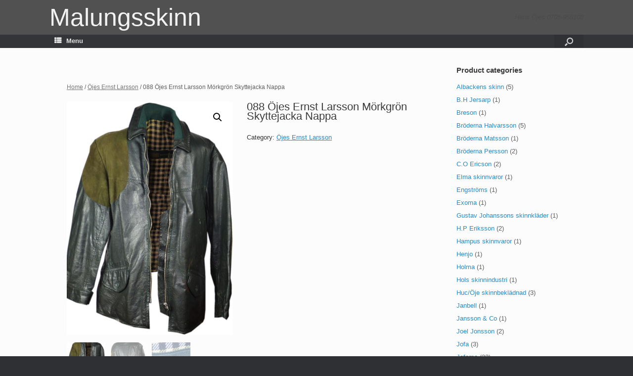

--- FILE ---
content_type: text/html; charset=UTF-8
request_url: http://www.malungsskinn.se/product/088-ojes-ernst-larsson-morkgron-skyttejacka-nappa/
body_size: 14554
content:
<!DOCTYPE html>
<html lang="en-US">
<head>
	<meta charset="UTF-8" />
	<meta http-equiv="X-UA-Compatible" content="IE=10" />
	<link rel="profile" href="http://gmpg.org/xfn/11" />
	<link rel="pingback" href="http://www.malungsskinn.se/xmlrpc.php" />
	<title>088 Öjes Ernst Larsson Mörkgrön Skyttejacka Nappa &#8211; Malungsskinn</title>
<meta name='robots' content='max-image-preview:large' />
<link rel='dns-prefetch' href='//maps.googleapis.com' />
<link rel='dns-prefetch' href='//cdn.jsdelivr.net' />
<link rel='dns-prefetch' href='//s.w.org' />
<link rel="alternate" type="application/rss+xml" title="Malungsskinn &raquo; Feed" href="http://www.malungsskinn.se/feed/" />
<link rel="alternate" type="application/rss+xml" title="Malungsskinn &raquo; Comments Feed" href="http://www.malungsskinn.se/comments/feed/" />
<script type="text/javascript">
window._wpemojiSettings = {"baseUrl":"https:\/\/s.w.org\/images\/core\/emoji\/14.0.0\/72x72\/","ext":".png","svgUrl":"https:\/\/s.w.org\/images\/core\/emoji\/14.0.0\/svg\/","svgExt":".svg","source":{"concatemoji":"http:\/\/www.malungsskinn.se\/wp-includes\/js\/wp-emoji-release.min.js?ver=6.0.11"}};
/*! This file is auto-generated */
!function(e,a,t){var n,r,o,i=a.createElement("canvas"),p=i.getContext&&i.getContext("2d");function s(e,t){var a=String.fromCharCode,e=(p.clearRect(0,0,i.width,i.height),p.fillText(a.apply(this,e),0,0),i.toDataURL());return p.clearRect(0,0,i.width,i.height),p.fillText(a.apply(this,t),0,0),e===i.toDataURL()}function c(e){var t=a.createElement("script");t.src=e,t.defer=t.type="text/javascript",a.getElementsByTagName("head")[0].appendChild(t)}for(o=Array("flag","emoji"),t.supports={everything:!0,everythingExceptFlag:!0},r=0;r<o.length;r++)t.supports[o[r]]=function(e){if(!p||!p.fillText)return!1;switch(p.textBaseline="top",p.font="600 32px Arial",e){case"flag":return s([127987,65039,8205,9895,65039],[127987,65039,8203,9895,65039])?!1:!s([55356,56826,55356,56819],[55356,56826,8203,55356,56819])&&!s([55356,57332,56128,56423,56128,56418,56128,56421,56128,56430,56128,56423,56128,56447],[55356,57332,8203,56128,56423,8203,56128,56418,8203,56128,56421,8203,56128,56430,8203,56128,56423,8203,56128,56447]);case"emoji":return!s([129777,127995,8205,129778,127999],[129777,127995,8203,129778,127999])}return!1}(o[r]),t.supports.everything=t.supports.everything&&t.supports[o[r]],"flag"!==o[r]&&(t.supports.everythingExceptFlag=t.supports.everythingExceptFlag&&t.supports[o[r]]);t.supports.everythingExceptFlag=t.supports.everythingExceptFlag&&!t.supports.flag,t.DOMReady=!1,t.readyCallback=function(){t.DOMReady=!0},t.supports.everything||(n=function(){t.readyCallback()},a.addEventListener?(a.addEventListener("DOMContentLoaded",n,!1),e.addEventListener("load",n,!1)):(e.attachEvent("onload",n),a.attachEvent("onreadystatechange",function(){"complete"===a.readyState&&t.readyCallback()})),(e=t.source||{}).concatemoji?c(e.concatemoji):e.wpemoji&&e.twemoji&&(c(e.twemoji),c(e.wpemoji)))}(window,document,window._wpemojiSettings);
</script>
<style type="text/css">
img.wp-smiley,
img.emoji {
	display: inline !important;
	border: none !important;
	box-shadow: none !important;
	height: 1em !important;
	width: 1em !important;
	margin: 0 0.07em !important;
	vertical-align: -0.1em !important;
	background: none !important;
	padding: 0 !important;
}
</style>
	<link rel='stylesheet' id='twb-open-sans-css'  href='https://fonts.googleapis.com/css?family=Open+Sans%3A300%2C400%2C500%2C600%2C700%2C800&#038;display=swap&#038;ver=6.0.11' type='text/css' media='all' />
<link rel='stylesheet' id='twbbwg-global-css'  href='http://www.malungsskinn.se/wp-content/plugins/photo-gallery/booster/assets/css/global.css?ver=1.0.0' type='text/css' media='all' />
<link rel='stylesheet' id='wp-block-library-css'  href='http://www.malungsskinn.se/wp-includes/css/dist/block-library/style.min.css?ver=6.0.11' type='text/css' media='all' />
<link rel='stylesheet' id='wc-block-vendors-style-css'  href='http://www.malungsskinn.se/wp-content/plugins/woocommerce/packages/woocommerce-blocks/build/vendors-style.css?ver=4.0.0' type='text/css' media='all' />
<link rel='stylesheet' id='wc-block-style-css'  href='http://www.malungsskinn.se/wp-content/plugins/woocommerce/packages/woocommerce-blocks/build/style.css?ver=4.0.0' type='text/css' media='all' />
<style id='global-styles-inline-css' type='text/css'>
body{--wp--preset--color--black: #000000;--wp--preset--color--cyan-bluish-gray: #abb8c3;--wp--preset--color--white: #ffffff;--wp--preset--color--pale-pink: #f78da7;--wp--preset--color--vivid-red: #cf2e2e;--wp--preset--color--luminous-vivid-orange: #ff6900;--wp--preset--color--luminous-vivid-amber: #fcb900;--wp--preset--color--light-green-cyan: #7bdcb5;--wp--preset--color--vivid-green-cyan: #00d084;--wp--preset--color--pale-cyan-blue: #8ed1fc;--wp--preset--color--vivid-cyan-blue: #0693e3;--wp--preset--color--vivid-purple: #9b51e0;--wp--preset--gradient--vivid-cyan-blue-to-vivid-purple: linear-gradient(135deg,rgba(6,147,227,1) 0%,rgb(155,81,224) 100%);--wp--preset--gradient--light-green-cyan-to-vivid-green-cyan: linear-gradient(135deg,rgb(122,220,180) 0%,rgb(0,208,130) 100%);--wp--preset--gradient--luminous-vivid-amber-to-luminous-vivid-orange: linear-gradient(135deg,rgba(252,185,0,1) 0%,rgba(255,105,0,1) 100%);--wp--preset--gradient--luminous-vivid-orange-to-vivid-red: linear-gradient(135deg,rgba(255,105,0,1) 0%,rgb(207,46,46) 100%);--wp--preset--gradient--very-light-gray-to-cyan-bluish-gray: linear-gradient(135deg,rgb(238,238,238) 0%,rgb(169,184,195) 100%);--wp--preset--gradient--cool-to-warm-spectrum: linear-gradient(135deg,rgb(74,234,220) 0%,rgb(151,120,209) 20%,rgb(207,42,186) 40%,rgb(238,44,130) 60%,rgb(251,105,98) 80%,rgb(254,248,76) 100%);--wp--preset--gradient--blush-light-purple: linear-gradient(135deg,rgb(255,206,236) 0%,rgb(152,150,240) 100%);--wp--preset--gradient--blush-bordeaux: linear-gradient(135deg,rgb(254,205,165) 0%,rgb(254,45,45) 50%,rgb(107,0,62) 100%);--wp--preset--gradient--luminous-dusk: linear-gradient(135deg,rgb(255,203,112) 0%,rgb(199,81,192) 50%,rgb(65,88,208) 100%);--wp--preset--gradient--pale-ocean: linear-gradient(135deg,rgb(255,245,203) 0%,rgb(182,227,212) 50%,rgb(51,167,181) 100%);--wp--preset--gradient--electric-grass: linear-gradient(135deg,rgb(202,248,128) 0%,rgb(113,206,126) 100%);--wp--preset--gradient--midnight: linear-gradient(135deg,rgb(2,3,129) 0%,rgb(40,116,252) 100%);--wp--preset--duotone--dark-grayscale: url('#wp-duotone-dark-grayscale');--wp--preset--duotone--grayscale: url('#wp-duotone-grayscale');--wp--preset--duotone--purple-yellow: url('#wp-duotone-purple-yellow');--wp--preset--duotone--blue-red: url('#wp-duotone-blue-red');--wp--preset--duotone--midnight: url('#wp-duotone-midnight');--wp--preset--duotone--magenta-yellow: url('#wp-duotone-magenta-yellow');--wp--preset--duotone--purple-green: url('#wp-duotone-purple-green');--wp--preset--duotone--blue-orange: url('#wp-duotone-blue-orange');--wp--preset--font-size--small: 13px;--wp--preset--font-size--medium: 20px;--wp--preset--font-size--large: 36px;--wp--preset--font-size--x-large: 42px;}.has-black-color{color: var(--wp--preset--color--black) !important;}.has-cyan-bluish-gray-color{color: var(--wp--preset--color--cyan-bluish-gray) !important;}.has-white-color{color: var(--wp--preset--color--white) !important;}.has-pale-pink-color{color: var(--wp--preset--color--pale-pink) !important;}.has-vivid-red-color{color: var(--wp--preset--color--vivid-red) !important;}.has-luminous-vivid-orange-color{color: var(--wp--preset--color--luminous-vivid-orange) !important;}.has-luminous-vivid-amber-color{color: var(--wp--preset--color--luminous-vivid-amber) !important;}.has-light-green-cyan-color{color: var(--wp--preset--color--light-green-cyan) !important;}.has-vivid-green-cyan-color{color: var(--wp--preset--color--vivid-green-cyan) !important;}.has-pale-cyan-blue-color{color: var(--wp--preset--color--pale-cyan-blue) !important;}.has-vivid-cyan-blue-color{color: var(--wp--preset--color--vivid-cyan-blue) !important;}.has-vivid-purple-color{color: var(--wp--preset--color--vivid-purple) !important;}.has-black-background-color{background-color: var(--wp--preset--color--black) !important;}.has-cyan-bluish-gray-background-color{background-color: var(--wp--preset--color--cyan-bluish-gray) !important;}.has-white-background-color{background-color: var(--wp--preset--color--white) !important;}.has-pale-pink-background-color{background-color: var(--wp--preset--color--pale-pink) !important;}.has-vivid-red-background-color{background-color: var(--wp--preset--color--vivid-red) !important;}.has-luminous-vivid-orange-background-color{background-color: var(--wp--preset--color--luminous-vivid-orange) !important;}.has-luminous-vivid-amber-background-color{background-color: var(--wp--preset--color--luminous-vivid-amber) !important;}.has-light-green-cyan-background-color{background-color: var(--wp--preset--color--light-green-cyan) !important;}.has-vivid-green-cyan-background-color{background-color: var(--wp--preset--color--vivid-green-cyan) !important;}.has-pale-cyan-blue-background-color{background-color: var(--wp--preset--color--pale-cyan-blue) !important;}.has-vivid-cyan-blue-background-color{background-color: var(--wp--preset--color--vivid-cyan-blue) !important;}.has-vivid-purple-background-color{background-color: var(--wp--preset--color--vivid-purple) !important;}.has-black-border-color{border-color: var(--wp--preset--color--black) !important;}.has-cyan-bluish-gray-border-color{border-color: var(--wp--preset--color--cyan-bluish-gray) !important;}.has-white-border-color{border-color: var(--wp--preset--color--white) !important;}.has-pale-pink-border-color{border-color: var(--wp--preset--color--pale-pink) !important;}.has-vivid-red-border-color{border-color: var(--wp--preset--color--vivid-red) !important;}.has-luminous-vivid-orange-border-color{border-color: var(--wp--preset--color--luminous-vivid-orange) !important;}.has-luminous-vivid-amber-border-color{border-color: var(--wp--preset--color--luminous-vivid-amber) !important;}.has-light-green-cyan-border-color{border-color: var(--wp--preset--color--light-green-cyan) !important;}.has-vivid-green-cyan-border-color{border-color: var(--wp--preset--color--vivid-green-cyan) !important;}.has-pale-cyan-blue-border-color{border-color: var(--wp--preset--color--pale-cyan-blue) !important;}.has-vivid-cyan-blue-border-color{border-color: var(--wp--preset--color--vivid-cyan-blue) !important;}.has-vivid-purple-border-color{border-color: var(--wp--preset--color--vivid-purple) !important;}.has-vivid-cyan-blue-to-vivid-purple-gradient-background{background: var(--wp--preset--gradient--vivid-cyan-blue-to-vivid-purple) !important;}.has-light-green-cyan-to-vivid-green-cyan-gradient-background{background: var(--wp--preset--gradient--light-green-cyan-to-vivid-green-cyan) !important;}.has-luminous-vivid-amber-to-luminous-vivid-orange-gradient-background{background: var(--wp--preset--gradient--luminous-vivid-amber-to-luminous-vivid-orange) !important;}.has-luminous-vivid-orange-to-vivid-red-gradient-background{background: var(--wp--preset--gradient--luminous-vivid-orange-to-vivid-red) !important;}.has-very-light-gray-to-cyan-bluish-gray-gradient-background{background: var(--wp--preset--gradient--very-light-gray-to-cyan-bluish-gray) !important;}.has-cool-to-warm-spectrum-gradient-background{background: var(--wp--preset--gradient--cool-to-warm-spectrum) !important;}.has-blush-light-purple-gradient-background{background: var(--wp--preset--gradient--blush-light-purple) !important;}.has-blush-bordeaux-gradient-background{background: var(--wp--preset--gradient--blush-bordeaux) !important;}.has-luminous-dusk-gradient-background{background: var(--wp--preset--gradient--luminous-dusk) !important;}.has-pale-ocean-gradient-background{background: var(--wp--preset--gradient--pale-ocean) !important;}.has-electric-grass-gradient-background{background: var(--wp--preset--gradient--electric-grass) !important;}.has-midnight-gradient-background{background: var(--wp--preset--gradient--midnight) !important;}.has-small-font-size{font-size: var(--wp--preset--font-size--small) !important;}.has-medium-font-size{font-size: var(--wp--preset--font-size--medium) !important;}.has-large-font-size{font-size: var(--wp--preset--font-size--large) !important;}.has-x-large-font-size{font-size: var(--wp--preset--font-size--x-large) !important;}
</style>
<link rel='stylesheet' id='page-list-style-css'  href='http://www.malungsskinn.se/wp-content/plugins/page-list/css/page-list.css?ver=5.9' type='text/css' media='all' />
<link rel='stylesheet' id='bwg_fonts-css'  href='http://www.malungsskinn.se/wp-content/plugins/photo-gallery/css/bwg-fonts/fonts.css?ver=0.0.1' type='text/css' media='all' />
<link rel='stylesheet' id='sumoselect-css'  href='http://www.malungsskinn.se/wp-content/plugins/photo-gallery/css/sumoselect.min.css?ver=3.4.6' type='text/css' media='all' />
<link rel='stylesheet' id='mCustomScrollbar-css'  href='http://www.malungsskinn.se/wp-content/plugins/photo-gallery/css/jquery.mCustomScrollbar.min.css?ver=3.1.5' type='text/css' media='all' />
<link rel='stylesheet' id='bwg_googlefonts-css'  href='https://fonts.googleapis.com/css?family=Ubuntu&#038;subset=greek,latin,greek-ext,vietnamese,cyrillic-ext,latin-ext,cyrillic' type='text/css' media='all' />
<link rel='stylesheet' id='bwg_frontend-css'  href='http://www.malungsskinn.se/wp-content/plugins/photo-gallery/css/styles.min.css?ver=1.8.35' type='text/css' media='all' />
<link rel='stylesheet' id='photoswipe-css'  href='http://www.malungsskinn.se/wp-content/plugins/woocommerce/assets/css/photoswipe/photoswipe.min.css?ver=4.9.5' type='text/css' media='all' />
<link rel='stylesheet' id='photoswipe-default-skin-css'  href='http://www.malungsskinn.se/wp-content/plugins/woocommerce/assets/css/photoswipe/default-skin/default-skin.min.css?ver=4.9.5' type='text/css' media='all' />
<link rel='stylesheet' id='woocommerce-layout-css'  href='http://www.malungsskinn.se/wp-content/plugins/woocommerce/assets/css/woocommerce-layout.css?ver=4.9.5' type='text/css' media='all' />
<link rel='stylesheet' id='woocommerce-smallscreen-css'  href='http://www.malungsskinn.se/wp-content/plugins/woocommerce/assets/css/woocommerce-smallscreen.css?ver=4.9.5' type='text/css' media='only screen and (max-width: 768px)' />
<link rel='stylesheet' id='woocommerce-general-css'  href='http://www.malungsskinn.se/wp-content/plugins/woocommerce/assets/css/woocommerce.css?ver=4.9.5' type='text/css' media='all' />
<style id='woocommerce-inline-inline-css' type='text/css'>
.woocommerce form .form-row .required { visibility: visible; }
</style>
<link rel='stylesheet' id='google-maps-builder-plugin-styles-css'  href='http://www.malungsskinn.se/wp-content/plugins/google-maps-builder/vendor/wordimpress/maps-builder-core/assets/css/google-maps-builder.min.css?ver=2.1.2' type='text/css' media='all' />
<link rel='stylesheet' id='google-maps-builder-map-icons-css'  href='http://www.malungsskinn.se/wp-content/plugins/google-maps-builder/vendor/wordimpress/maps-builder-core/includes/libraries/map-icons/css/map-icons.css?ver=2.1.2' type='text/css' media='all' />
<link rel='stylesheet' id='vantage-style-css'  href='http://www.malungsskinn.se/wp-content/themes/vantage/style.css?ver=1.7.3' type='text/css' media='all' />
<link rel='stylesheet' id='font-awesome-css'  href='http://www.malungsskinn.se/wp-content/plugins/elementor/assets/lib/font-awesome/css/font-awesome.min.css?ver=4.7.0' type='text/css' media='all' />
<link rel='stylesheet' id='vantage-woocommerce-css'  href='http://www.malungsskinn.se/wp-content/themes/vantage/css/woocommerce.css?ver=6.0.11' type='text/css' media='all' />
<link rel='stylesheet' id='siteorigin-mobilenav-css'  href='http://www.malungsskinn.se/wp-content/themes/vantage/inc/mobilenav/css/mobilenav.css?ver=1.7.3' type='text/css' media='all' />
<link rel='stylesheet' id='wpt-fontello-css'  href='http://www.malungsskinn.se/wp-content/plugins/woo-product-table/assets/fontello/css/wptfontelo.css?ver=3.5.1.0' type='text/css' media='all' />
<link rel='stylesheet' id='animate-css'  href='http://www.malungsskinn.se/wp-content/plugins/woo-product-table/assets/fontello/css/animation.css?ver=3.5.1.0' type='text/css' media='all' />
<link rel='stylesheet' id='wpt-universal-css'  href='http://www.malungsskinn.se/wp-content/plugins/woo-product-table/assets/css/universal.css?ver=3.5.1.0' type='text/css' media='all' />
<link rel='stylesheet' id='select2-css'  href='http://www.malungsskinn.se/wp-content/plugins/woocommerce/assets/css/select2.css?ver=4.9.5' type='text/css' media='all' />
<link rel='stylesheet' id='mediaelement-css'  href='http://www.malungsskinn.se/wp-includes/js/mediaelement/mediaelementplayer-legacy.min.css?ver=4.2.16' type='text/css' media='all' />
<link rel='stylesheet' id='wp-mediaelement-css'  href='http://www.malungsskinn.se/wp-includes/js/mediaelement/wp-mediaelement.min.css?ver=6.0.11' type='text/css' media='all' />
<script type="text/template" id="tmpl-variation-template">
	<div class="woocommerce-variation-description">{{{ data.variation.variation_description }}}</div>
	<div class="woocommerce-variation-price">{{{ data.variation.price_html }}}</div>
	<div class="woocommerce-variation-availability">{{{ data.variation.availability_html }}}</div>
</script>
<script type="text/template" id="tmpl-unavailable-variation-template">
	<p>Sorry, this product is unavailable. Please choose a different combination.</p>
</script>
<script type='text/javascript' src='http://www.malungsskinn.se/wp-includes/js/jquery/jquery.min.js?ver=3.6.0' id='jquery-core-js'></script>
<script type='text/javascript' src='http://www.malungsskinn.se/wp-includes/js/jquery/jquery-migrate.min.js?ver=3.3.2' id='jquery-migrate-js'></script>
<script type='text/javascript' src='http://www.malungsskinn.se/wp-content/plugins/photo-gallery/booster/assets/js/circle-progress.js?ver=1.2.2' id='twbbwg-circle-js'></script>
<script type='text/javascript' id='twbbwg-global-js-extra'>
/* <![CDATA[ */
var twb = {"nonce":"2df0570479","ajax_url":"http:\/\/www.malungsskinn.se\/wp-admin\/admin-ajax.php","plugin_url":"http:\/\/www.malungsskinn.se\/wp-content\/plugins\/photo-gallery\/booster","href":"http:\/\/www.malungsskinn.se\/wp-admin\/admin.php?page=twbbwg_photo-gallery"};
var twb = {"nonce":"2df0570479","ajax_url":"http:\/\/www.malungsskinn.se\/wp-admin\/admin-ajax.php","plugin_url":"http:\/\/www.malungsskinn.se\/wp-content\/plugins\/photo-gallery\/booster","href":"http:\/\/www.malungsskinn.se\/wp-admin\/admin.php?page=twbbwg_photo-gallery"};
/* ]]> */
</script>
<script type='text/javascript' src='http://www.malungsskinn.se/wp-content/plugins/photo-gallery/booster/assets/js/global.js?ver=1.0.0' id='twbbwg-global-js'></script>
<script type='text/javascript' src='http://www.malungsskinn.se/wp-content/plugins/photo-gallery/js/jquery.sumoselect.min.js?ver=3.4.6' id='sumoselect-js'></script>
<script type='text/javascript' src='http://www.malungsskinn.se/wp-content/plugins/photo-gallery/js/tocca.min.js?ver=2.0.9' id='bwg_mobile-js'></script>
<script type='text/javascript' src='http://www.malungsskinn.se/wp-content/plugins/photo-gallery/js/jquery.mCustomScrollbar.concat.min.js?ver=3.1.5' id='mCustomScrollbar-js'></script>
<script type='text/javascript' src='http://www.malungsskinn.se/wp-content/plugins/photo-gallery/js/jquery.fullscreen.min.js?ver=0.6.0' id='jquery-fullscreen-js'></script>
<script type='text/javascript' id='bwg_frontend-js-extra'>
/* <![CDATA[ */
var bwg_objectsL10n = {"bwg_field_required":"field is required.","bwg_mail_validation":"This is not a valid email address.","bwg_search_result":"There are no images matching your search.","bwg_select_tag":"Select Tag","bwg_order_by":"Order By","bwg_search":"Search","bwg_show_ecommerce":"Show Ecommerce","bwg_hide_ecommerce":"Hide Ecommerce","bwg_show_comments":"Show Comments","bwg_hide_comments":"Hide Comments","bwg_restore":"Restore","bwg_maximize":"Maximize","bwg_fullscreen":"Fullscreen","bwg_exit_fullscreen":"Exit Fullscreen","bwg_search_tag":"SEARCH...","bwg_tag_no_match":"No tags found","bwg_all_tags_selected":"All tags selected","bwg_tags_selected":"tags selected","play":"Play","pause":"Pause","is_pro":"","bwg_play":"Play","bwg_pause":"Pause","bwg_hide_info":"Hide info","bwg_show_info":"Show info","bwg_hide_rating":"Hide rating","bwg_show_rating":"Show rating","ok":"Ok","cancel":"Cancel","select_all":"Select all","lazy_load":"0","lazy_loader":"http:\/\/www.malungsskinn.se\/wp-content\/plugins\/photo-gallery\/images\/ajax_loader.png","front_ajax":"0","bwg_tag_see_all":"see all tags","bwg_tag_see_less":"see less tags"};
/* ]]> */
</script>
<script type='text/javascript' src='http://www.malungsskinn.se/wp-content/plugins/photo-gallery/js/scripts.min.js?ver=1.8.35' id='bwg_frontend-js'></script>
<script type='text/javascript' src='http://www.malungsskinn.se/wp-content/themes/vantage/js/jquery.flexslider.min.js?ver=2.1' id='jquery-flexslider-js'></script>
<script type='text/javascript' src='http://www.malungsskinn.se/wp-content/themes/vantage/js/jquery.touchSwipe.min.js?ver=1.6.6' id='jquery-touchswipe-js'></script>
<script type='text/javascript' src='http://www.malungsskinn.se/wp-content/themes/vantage/js/jquery.theme-main.min.js?ver=1.7.3' id='vantage-main-js'></script>
<script type='text/javascript' src='http://www.malungsskinn.se/wp-content/themes/vantage/js/jquery.fitvids.min.js?ver=1.0' id='jquery-fitvids-js'></script>
<!--[if lt IE 9]>
<script type='text/javascript' src='http://www.malungsskinn.se/wp-content/themes/vantage/js/html5.min.js?ver=3.7.3' id='vantage-html5-js'></script>
<![endif]-->
<!--[if (gte IE 6)&(lte IE 8)]>
<script type='text/javascript' src='http://www.malungsskinn.se/wp-content/themes/vantage/js/selectivizr.min.js?ver=1.0.2' id='vantage-selectivizr-js'></script>
<![endif]-->
<script type='text/javascript' id='siteorigin-mobilenav-js-extra'>
/* <![CDATA[ */
var mobileNav = {"search":{"url":"http:\/\/www.malungsskinn.se","placeholder":"Search"},"text":{"navigate":"Menu","back":"Back","close":"Close"},"nextIconUrl":"http:\/\/www.malungsskinn.se\/wp-content\/themes\/vantage\/inc\/mobilenav\/images\/next.png","mobileMenuClose":"<i class=\"fa fa-times\"><\/i>"};
/* ]]> */
</script>
<script type='text/javascript' src='http://www.malungsskinn.se/wp-content/themes/vantage/inc/mobilenav/js/mobilenav.min.js?ver=1.7.3' id='siteorigin-mobilenav-js'></script>
<script type='text/javascript' src='https://maps.googleapis.com/maps/api/js?v=3.exp&#038;libraries=places&#038;key=AIzaSyAWdU_70xB5dy4sd47eN_hD2x03u3voMYA&#038;ver=6.0.11' id='google-maps-builder-gmaps-js'></script>
<link rel="https://api.w.org/" href="http://www.malungsskinn.se/wp-json/" /><link rel="alternate" type="application/json" href="http://www.malungsskinn.se/wp-json/wp/v2/product/20896" /><link rel="EditURI" type="application/rsd+xml" title="RSD" href="http://www.malungsskinn.se/xmlrpc.php?rsd" />
<link rel="wlwmanifest" type="application/wlwmanifest+xml" href="http://www.malungsskinn.se/wp-includes/wlwmanifest.xml" /> 
<meta name="generator" content="WordPress 6.0.11" />
<meta name="generator" content="WooCommerce 4.9.5" />
<link rel="canonical" href="http://www.malungsskinn.se/product/088-ojes-ernst-larsson-morkgron-skyttejacka-nappa/" />
<link rel='shortlink' href='http://www.malungsskinn.se/?p=20896' />
<link rel="alternate" type="application/json+oembed" href="http://www.malungsskinn.se/wp-json/oembed/1.0/embed?url=http%3A%2F%2Fwww.malungsskinn.se%2Fproduct%2F088-ojes-ernst-larsson-morkgron-skyttejacka-nappa%2F" />
<link rel="alternate" type="text/xml+oembed" href="http://www.malungsskinn.se/wp-json/oembed/1.0/embed?url=http%3A%2F%2Fwww.malungsskinn.se%2Fproduct%2F088-ojes-ernst-larsson-morkgron-skyttejacka-nappa%2F&#038;format=xml" />
<meta name="viewport" content="width=device-width, initial-scale=1" />		<style type="text/css">
			.so-mobilenav-mobile + * { display: none; }
			@media screen and (max-width: 1300px) { .so-mobilenav-mobile + * { display: block; } .so-mobilenav-standard + * { display: none; } }
		</style>
		<noscript><style>.woocommerce-product-gallery{ opacity: 1 !important; }</style></noscript>
	<style type="text/css">.recentcomments a{display:inline !important;padding:0 !important;margin:0 !important;}</style>	<style type="text/css" media="screen">
		#footer-widgets .widget { width: 50%; }
		#masthead-widgets .widget { width: 100%; }
	</style>
	<style type="text/css" id="vantage-footer-widgets">#footer-widgets aside { width : 50%; } </style> <style type="text/css" id="customizer-css">#masthead .hgroup h1, #masthead.masthead-logo-in-menu .logo > h1 { font-size: 50px; color: #f2f2f2 } .entry-content { font-size: 18px } #masthead .hgroup { padding-top: 10px; padding-bottom: 10px } .main-navigation ul li a { padding-top: 6px; padding-bottom: 6px } .main-navigation ul li a, #masthead.masthead-logo-in-menu .logo { padding-left: 10px; padding-right: 10px } a.button, button, html input[type="button"], input[type="reset"], input[type="submit"], .post-navigation a, #image-navigation a, article.post .more-link, article.page .more-link, .paging-navigation a, .woocommerce #page-wrapper .button, .woocommerce a.button, .woocommerce .checkout-button, .woocommerce input.button, #infinite-handle span button { text-shadow: none } a.button, button, html input[type="button"], input[type="reset"], input[type="submit"], .post-navigation a, #image-navigation a, article.post .more-link, article.page .more-link, .paging-navigation a, .woocommerce #page-wrapper .button, .woocommerce a.button, .woocommerce .checkout-button, .woocommerce input.button, .woocommerce #respond input#submit.alt, .woocommerce a.button.alt, .woocommerce button.button.alt, .woocommerce input.button.alt, #infinite-handle span { -webkit-box-shadow: none; -moz-box-shadow: none; box-shadow: none } #masthead { background-color: #515151 } </style></head>

<body class="product-template-default single single-product postid-20896 theme-vantage woocommerce woocommerce-page woocommerce-no-js metaslider-plugin wpt_device_desktop wpt_table_body wpt-body-Product_Table responsive layout-full no-js has-sidebar has-menu-search page-layout-default mobilenav elementor-default elementor-kit-17308">


<div id="page-wrapper">

	
	
		<header id="masthead" class="site-header" role="banner">

	<div class="hgroup full-container ">

		
			<a href="http://www.malungsskinn.se/" title="Malungsskinn" rel="home" class="logo"><h1 class="site-title">Malungsskinn</h1></a>
			
				<div class="support-text">
					Hans Öjes 0705-958108				</div>

			
		
	</div><!-- .hgroup.full-container -->

	
<nav role="navigation" class="site-navigation main-navigation primary use-sticky-menu">

	<div class="full-container">
							<div id="search-icon">
				<div id="search-icon-icon"><div class="vantage-icon-search"></div></div>
				
<form method="get" class="searchform" action="http://www.malungsskinn.se/" role="search">
	<label for='s' class='screen-reader-text'>Search for:</label>
	<input type="search" name="s" class="field" name="s" value="" placeholder="Search"/>
</form>
			</div>
		
					<div id="so-mobilenav-standard-1" data-id="1" class="so-mobilenav-standard"></div><div class="menu-menu-1-container"><ul id="menu-menu-1" class="menu"><li id="menu-item-19" class="menu-item menu-item-type-post_type menu-item-object-page menu-item-home menu-item-19"><a href="http://www.malungsskinn.se/"><span class="fa fa-home"></span>Start</a></li>
<li id="menu-item-49" class="menu-item menu-item-type-post_type menu-item-object-page menu-item-49"><a href="http://www.malungsskinn.se/home/nyheter/">Nyheter</a></li>
<li id="menu-item-494" class="menu-item menu-item-type-post_type menu-item-object-page menu-item-494"><a href="http://www.malungsskinn.se/skinnfirmor/">Skinnfirmor</a></li>
<li id="menu-item-1346" class="menu-item menu-item-type-post_type menu-item-object-page menu-item-has-children menu-item-1346"><a href="http://www.malungsskinn.se/skinnindustriforeningen/">Malungs Skinnindustriförening</a>
<ul class="sub-menu">
	<li id="menu-item-17012" class="menu-item menu-item-type-post_type menu-item-object-page menu-item-has-children menu-item-17012"><a href="http://www.malungsskinn.se/skinnindustriforeningen/skinnarspelet/">Skinnarspelet</a>
	<ul class="sub-menu">
		<li id="menu-item-17010" class="menu-item menu-item-type-post_type menu-item-object-page menu-item-17010"><a href="http://www.malungsskinn.se/skinnindustriforeningen/skinnarspelet/skinnarspelet-skadespelare/">Skinnarspelet skådespelare</a></li>
		<li id="menu-item-17330" class="menu-item menu-item-type-post_type menu-item-object-page menu-item-17330"><a href="http://www.malungsskinn.se/skinnarspelet1969/">Skinnarspelet1969</a></li>
		<li id="menu-item-17011" class="menu-item menu-item-type-post_type menu-item-object-page menu-item-17011"><a href="http://www.malungsskinn.se/skinnindustriforeningen/skinnarspelet/skinnarspelsloppet/">Skinnarspelsloppet</a></li>
	</ul>
</li>
	<li id="menu-item-17013" class="menu-item menu-item-type-post_type menu-item-object-page menu-item-17013"><a href="http://www.malungsskinn.se/skinnindustriforeningen/skinnmassan/">Skinnmässan</a></li>
	<li id="menu-item-17014" class="menu-item menu-item-type-post_type menu-item-object-page menu-item-17014"><a href="http://www.malungsskinn.se/skinnindustriforeningen/mm-skinnsomnad/">MM Skinnsömnad (Malungsmästerskap)</a></li>
</ul>
</li>
<li id="menu-item-1252" class="menu-item menu-item-type-post_type menu-item-object-page menu-item-1252"><a href="http://www.malungsskinn.se/garverier/">Garverier</a></li>
<li id="menu-item-11024" class="menu-item menu-item-type-post_type menu-item-object-page menu-item-11024"><a href="http://www.malungsskinn.se/skinnskolan/">Skinnskolan</a></li>
<li id="menu-item-1291" class="menu-item menu-item-type-post_type menu-item-object-page menu-item-1291"><a href="http://www.malungsskinn.se/skofabriker/">Skofabriker</a></li>
<li id="menu-item-18219" class="menu-item menu-item-type-post_type menu-item-object-page menu-item-18219"><a href="http://www.malungsskinn.se/utrustning/">Utrustning</a></li>
<li id="menu-item-10641" class="menu-item menu-item-type-post_type menu-item-object-page menu-item-10641"><a href="http://www.malungsskinn.se/tidningsurklipp/">Tidningsurklipp</a></li>
<li id="menu-item-18289" class="menu-item menu-item-type-post_type menu-item-object-page menu-item-18289"><a href="http://www.malungsskinn.se/etiketter/">Etiketter</a></li>
<li id="menu-item-401" class="menu-item menu-item-type-custom menu-item-object-custom menu-item-401"><a href="http://malungsforetag.se/"><span class="icon"></span>Malungsföretag</a></li>
<li id="menu-item-497" class="menu-item menu-item-type-post_type menu-item-object-page menu-item-497"><a href="http://www.malungsskinn.se/innehall/">Innehåll</a></li>
<li id="menu-item-1401" class="menu-item menu-item-type-post_type menu-item-object-page menu-item-1401"><a href="http://www.malungsskinn.se/innehall-snabboversikt/">Innehåll snabböversikt</a></li>
<li id="menu-item-1365" class="menu-item menu-item-type-post_type menu-item-object-page menu-item-has-children menu-item-1365"><a href="http://www.malungsskinn.se/vandrande-skinnare/">Vandrande skinnare</a>
<ul class="sub-menu">
	<li id="menu-item-9614" class="menu-item menu-item-type-post_type menu-item-object-page menu-item-9614"><a href="http://www.malungsskinn.se/vandrande-skinnare/albacken/">Albacken</a></li>
	<li id="menu-item-9615" class="menu-item menu-item-type-post_type menu-item-object-page menu-item-9615"><a href="http://www.malungsskinn.se/vandrande-skinnare/backbyn/">Backbyn</a></li>
	<li id="menu-item-9616" class="menu-item menu-item-type-post_type menu-item-object-page menu-item-9616"><a href="http://www.malungsskinn.se/vandrande-skinnare/grimsmyrheden/">Grimsmyrheden</a></li>
	<li id="menu-item-9617" class="menu-item menu-item-type-post_type menu-item-object-page menu-item-9617"><a href="http://www.malungsskinn.se/vandrande-skinnare/albacken-2/">Grimsåker</a></li>
	<li id="menu-item-9618" class="menu-item menu-item-type-post_type menu-item-object-page menu-item-9618"><a href="http://www.malungsskinn.se/vandrande-skinnare/gronland/">Grönland</a></li>
	<li id="menu-item-9619" class="menu-item menu-item-type-post_type menu-item-object-page menu-item-9619"><a href="http://www.malungsskinn.se/vandrande-skinnare/gardet/">Gärdet</a></li>
	<li id="menu-item-9620" class="menu-item menu-item-type-post_type menu-item-object-page menu-item-9620"><a href="http://www.malungsskinn.se/vandrande-skinnare/gardas/">Gärdås</a></li>
	<li id="menu-item-9621" class="menu-item menu-item-type-post_type menu-item-object-page menu-item-9621"><a href="http://www.malungsskinn.se/vandrande-skinnare/holarna/">Holarna</a></li>
	<li id="menu-item-9622" class="menu-item menu-item-type-post_type menu-item-object-page menu-item-9622"><a href="http://www.malungsskinn.se/vandrande-skinnare/holsbyn/">Holsbyn</a></li>
	<li id="menu-item-9623" class="menu-item menu-item-type-post_type menu-item-object-page menu-item-9623"><a href="http://www.malungsskinn.se/vandrande-skinnare/idback/">Idbäck</a></li>
	<li id="menu-item-9624" class="menu-item menu-item-type-post_type menu-item-object-page menu-item-9624"><a href="http://www.malungsskinn.se/vandrande-skinnare/jagra/">Jägra</a></li>
	<li id="menu-item-9625" class="menu-item menu-item-type-post_type menu-item-object-page menu-item-9625"><a href="http://www.malungsskinn.se/vandrande-skinnare/lillmon/">Lillmon</a></li>
	<li id="menu-item-9626" class="menu-item menu-item-type-post_type menu-item-object-page menu-item-9626"><a href="http://www.malungsskinn.se/vandrande-skinnare/vastra-fors/">Västra fors</a></li>
	<li id="menu-item-9627" class="menu-item menu-item-type-post_type menu-item-object-page menu-item-9627"><a href="http://www.malungsskinn.se/vandrande-skinnare/ostra-fors/">Östra Fors</a></li>
	<li id="menu-item-9628" class="menu-item menu-item-type-post_type menu-item-object-page menu-item-9628"><a href="http://www.malungsskinn.se/vandrande-skinnare/malungsfors/">Malungsfors</a></li>
	<li id="menu-item-9629" class="menu-item menu-item-type-post_type menu-item-object-page menu-item-9629"><a href="http://www.malungsskinn.se/vandrande-skinnare/sodra-mon/">Södra Mon</a></li>
	<li id="menu-item-9630" class="menu-item menu-item-type-post_type menu-item-object-page menu-item-9630"><a href="http://www.malungsskinn.se/vandrande-skinnare/norra-mon/">Norra Mon</a></li>
	<li id="menu-item-9631" class="menu-item menu-item-type-post_type menu-item-object-page menu-item-9631"><a href="http://www.malungsskinn.se/vandrande-skinnare/mellanmon/">Mellanmon</a></li>
	<li id="menu-item-9632" class="menu-item menu-item-type-post_type menu-item-object-page menu-item-9632"><a href="http://www.malungsskinn.se/vandrande-skinnare/mobyn/">Mobyn</a></li>
	<li id="menu-item-9633" class="menu-item menu-item-type-post_type menu-item-object-page menu-item-9633"><a href="http://www.malungsskinn.se/vandrande-skinnare/myckelbyn/">Myckelbyn</a></li>
	<li id="menu-item-9634" class="menu-item menu-item-type-post_type menu-item-object-page menu-item-9634"><a href="http://www.malungsskinn.se/vandrande-skinnare/nordanaker/">Nordanåker</a></li>
	<li id="menu-item-9635" class="menu-item menu-item-type-post_type menu-item-object-page menu-item-9635"><a href="http://www.malungsskinn.se/vandrande-skinnare/orrmyrheden/">Orrmyrheden</a></li>
	<li id="menu-item-9636" class="menu-item menu-item-type-post_type menu-item-object-page menu-item-9636"><a href="http://www.malungsskinn.se/vandrande-skinnare/romarheden/">Romarheden</a></li>
	<li id="menu-item-9637" class="menu-item menu-item-type-post_type menu-item-object-page menu-item-9637"><a href="http://www.malungsskinn.se/vandrande-skinnare/storbyn/">Storbyn</a></li>
	<li id="menu-item-9638" class="menu-item menu-item-type-post_type menu-item-object-page menu-item-9638"><a href="http://www.malungsskinn.se/vandrande-skinnare/saljaker/">Säljåker</a></li>
	<li id="menu-item-9639" class="menu-item menu-item-type-post_type menu-item-object-page menu-item-9639"><a href="http://www.malungsskinn.se/vandrande-skinnare/valleras/">Vallerås</a></li>
	<li id="menu-item-9640" class="menu-item menu-item-type-post_type menu-item-object-page menu-item-9640"><a href="http://www.malungsskinn.se/vandrande-skinnare/yttermalung/">Yttermalung</a></li>
	<li id="menu-item-9641" class="menu-item menu-item-type-post_type menu-item-object-page menu-item-9641"><a href="http://www.malungsskinn.se/vandrande-skinnare/oje/">Öje</a></li>
	<li id="menu-item-9642" class="menu-item menu-item-type-post_type menu-item-object-page menu-item-9642"><a href="http://www.malungsskinn.se/vandrande-skinnare/okand-by/">Okänd by</a></li>
</ul>
</li>
<li id="menu-item-19411" class="menu-item menu-item-type-custom menu-item-object-custom menu-item-19411"><a href="https://mapsengine.google.com/map/edit?mid=z3pEXf1hCTbU.kK9E2O14m8VI"><span class="icon"></span>Karta</a></li>
<li id="menu-item-7149" class="menu-item menu-item-type-post_type menu-item-object-page menu-item-7149"><a href="http://www.malungsskinn.se/epostlista-nyhetsbrev/">Epostlista/Nyhetsbrev</a></li>
<li id="menu-item-11054" class="menu-item menu-item-type-post_type menu-item-object-page menu-item-11054"><a href="http://www.malungsskinn.se/tack/">Tack</a></li>
<li id="menu-item-11055" class="menu-item menu-item-type-post_type menu-item-object-page menu-item-has-children menu-item-11055"><a href="http://www.malungsskinn.se/om-websidan/">Om websidan</a>
<ul class="sub-menu">
	<li id="menu-item-395" class="menu-item menu-item-type-custom menu-item-object-custom menu-item-395"><a href="http://malungsskinn.se/old/index.html"><span class="icon"></span>Gamla hemsidan</a></li>
</ul>
</li>
<li id="menu-item-19418" class="menu-item menu-item-type-post_type menu-item-object-page menu-item-19418"><a href="http://www.malungsskinn.se/filmarkiv/">Filmarkiv</a></li>
<li id="menu-item-19228" class="menu-item menu-item-type-post_type menu-item-object-page menu-item-19228"><a href="http://www.malungsskinn.se/ljudarkiv/">Ljudarkiv</a></li>
<li id="menu-item-19301" class="menu-item menu-item-type-post_type menu-item-object-page menu-item-19301"><a href="http://www.malungsskinn.se/forelasningar-presentationer/">Föreläsningar &#038; presentationer</a></li>
<li id="menu-item-20866" class="menu-item menu-item-type-post_type menu-item-object-page current_page_parent menu-item-20866"><a href="http://www.malungsskinn.se/mikaelsbrattenssamlingavskinnjackor/">Mikael Bratténs samling av skinnjackor</a></li>
</ul></div><div id="so-mobilenav-mobile-1" data-id="1" class="so-mobilenav-mobile"></div><div class="menu-mobilenav-container"><ul id="mobile-nav-item-wrap-1" class="menu"><li><a href="#" class="mobilenav-main-link" data-id="1"><span class="mobile-nav-icon"></span>Menu</a></li></ul></div>			</div>
</nav><!-- .site-navigation .main-navigation -->

</header><!-- #masthead .site-header -->

	
	
	
	
	<div id="main" class="site-main">
		<div class="full-container">
			
	<div id="primary" class="content-area"><main id="main" class="site-main" role="main"><nav class="woocommerce-breadcrumb"><a href="http://www.malungsskinn.se">Home</a>&nbsp;&#47;&nbsp;<a href="http://www.malungsskinn.se/product-category/ojes-ernst-larsson/">Öjes Ernst Larsson</a>&nbsp;&#47;&nbsp;088 Öjes Ernst Larsson Mörkgrön Skyttejacka Nappa</nav>
					
			<div class="woocommerce-notices-wrapper"></div><div id="product-20896" class="post product type-product post-20896 status-publish first instock product_cat-ojes-ernst-larsson has-post-thumbnail taxable shipping-taxable product-type-simple">

	<div class="woocommerce-product-gallery woocommerce-product-gallery--with-images woocommerce-product-gallery--columns-4 images" data-columns="4" style="opacity: 0; transition: opacity .25s ease-in-out;">
	<figure class="woocommerce-product-gallery__wrapper">
		<div data-thumb="http://www.malungsskinn.se/wp-content/uploads/088a-100x100.jpg" data-thumb-alt="" class="woocommerce-product-gallery__image"><a href="http://www.malungsskinn.se/wp-content/uploads/088a.jpg"><img width="600" height="842" src="http://www.malungsskinn.se/wp-content/uploads/088a-600x842.jpg" class="wp-post-image" alt="" loading="lazy" title="088a" data-caption="" data-src="http://www.malungsskinn.se/wp-content/uploads/088a.jpg" data-large_image="http://www.malungsskinn.se/wp-content/uploads/088a.jpg" data-large_image_width="1718" data-large_image_height="2410" srcset="http://www.malungsskinn.se/wp-content/uploads/088a-600x842.jpg 600w, http://www.malungsskinn.se/wp-content/uploads/088a-130x182.jpg 130w, http://www.malungsskinn.se/wp-content/uploads/088a-768x1077.jpg 768w, http://www.malungsskinn.se/wp-content/uploads/088a-1095x1536.jpg 1095w, http://www.malungsskinn.se/wp-content/uploads/088a-1460x2048.jpg 1460w, http://www.malungsskinn.se/wp-content/uploads/088a.jpg 1718w" sizes="(max-width: 600px) 100vw, 600px" /></a></div><div data-thumb="http://www.malungsskinn.se/wp-content/uploads/088b-100x100.jpg" data-thumb-alt="" class="woocommerce-product-gallery__image"><a href="http://www.malungsskinn.se/wp-content/uploads/088b.jpg"><img width="600" height="805" src="http://www.malungsskinn.se/wp-content/uploads/088b-600x805.jpg" class="" alt="" loading="lazy" title="088b" data-caption="" data-src="http://www.malungsskinn.se/wp-content/uploads/088b.jpg" data-large_image="http://www.malungsskinn.se/wp-content/uploads/088b.jpg" data-large_image_width="1654" data-large_image_height="2220" srcset="http://www.malungsskinn.se/wp-content/uploads/088b-600x805.jpg 600w, http://www.malungsskinn.se/wp-content/uploads/088b-136x182.jpg 136w, http://www.malungsskinn.se/wp-content/uploads/088b-768x1031.jpg 768w, http://www.malungsskinn.se/wp-content/uploads/088b-1144x1536.jpg 1144w, http://www.malungsskinn.se/wp-content/uploads/088b-1526x2048.jpg 1526w, http://www.malungsskinn.se/wp-content/uploads/088b.jpg 1654w" sizes="(max-width: 600px) 100vw, 600px" /></a></div><div data-thumb="http://www.malungsskinn.se/wp-content/uploads/088c-100x100.jpg" data-thumb-alt="" class="woocommerce-product-gallery__image"><a href="http://www.malungsskinn.se/wp-content/uploads/088c.jpg"><img width="600" height="302" src="http://www.malungsskinn.se/wp-content/uploads/088c-600x302.jpg" class="" alt="" loading="lazy" title="088c" data-caption="" data-src="http://www.malungsskinn.se/wp-content/uploads/088c.jpg" data-large_image="http://www.malungsskinn.se/wp-content/uploads/088c.jpg" data-large_image_width="756" data-large_image_height="381" srcset="http://www.malungsskinn.se/wp-content/uploads/088c-600x302.jpg 600w, http://www.malungsskinn.se/wp-content/uploads/088c-272x137.jpg 272w, http://www.malungsskinn.se/wp-content/uploads/088c.jpg 756w" sizes="(max-width: 600px) 100vw, 600px" /></a></div>	</figure>
</div>

	<div class="summary entry-summary">
		<h1 class="product_title entry-title">088 Öjes Ernst Larsson Mörkgrön Skyttejacka Nappa</h1><p class="price"></p>
<div class="product_meta">

	
	
	<span class="posted_in">Category: <a href="http://www.malungsskinn.se/product-category/ojes-ernst-larsson/" rel="tag">Öjes Ernst Larsson</a></span>
	
	
</div>
	</div>

	
	<div class="woocommerce-tabs wc-tabs-wrapper">
		<ul class="tabs wc-tabs" role="tablist">
							<li class="description_tab" id="tab-title-description" role="tab" aria-controls="tab-description">
					<a href="#tab-description">
						Description					</a>
				</li>
					</ul>
					<div class="woocommerce-Tabs-panel woocommerce-Tabs-panel--description panel entry-content wc-tab" id="tab-description" role="tabpanel" aria-labelledby="tab-title-description">
				
	<h2>Description</h2>

<p>Tillverkare <a href="http://www.malungsskinn.se/skinnfirmor/ojes-ernst-larsson/">Öjes Ernst Larsson</a></p>
			</div>
		
			</div>


	<section class="related products">

					<h2>Related products</h2>
				
		<ul class="products columns-4">

			
					<li class="post product type-product post-21030 status-publish first instock product_cat-ojes-ernst-larsson has-post-thumbnail taxable shipping-taxable product-type-simple">
	<a href="http://www.malungsskinn.se/product/070-ojes-ernst-larsson-morkbla-jacka-mocka/" class="woocommerce-LoopProduct-link woocommerce-loop-product__link"><img width="300" height="300" src="http://www.malungsskinn.se/wp-content/uploads/070a-300x300.jpg" class="attachment-woocommerce_thumbnail size-woocommerce_thumbnail" alt="" loading="lazy" srcset="http://www.malungsskinn.se/wp-content/uploads/070a-300x300.jpg 300w, http://www.malungsskinn.se/wp-content/uploads/070a-100x100.jpg 100w" sizes="(max-width: 300px) 100vw, 300px" /><h2 class="woocommerce-loop-product__title">070 Öjes Ernst Larsson Mörkblå Jacka Mocka</h2>
</a><a href="http://www.malungsskinn.se/product/070-ojes-ernst-larsson-morkbla-jacka-mocka/" data-quantity="1" class="button product_type_simple" data-product_id="21030" data-product_sku="" aria-label="Read more about &ldquo;070 Öjes Ernst Larsson Mörkblå Jacka Mocka&rdquo;" rel="nofollow">Read more</a></li>

			
					<li class="post product type-product post-21086 status-publish instock product_cat-ojes-ernst-larsson has-post-thumbnail taxable shipping-taxable product-type-simple">
	<a href="http://www.malungsskinn.se/product/033-ojes-ernst-larsson-morkgron-skyttejacka-nappa/" class="woocommerce-LoopProduct-link woocommerce-loop-product__link"><img width="300" height="300" src="http://www.malungsskinn.se/wp-content/uploads/033a-300x300.jpg" class="attachment-woocommerce_thumbnail size-woocommerce_thumbnail" alt="" loading="lazy" srcset="http://www.malungsskinn.se/wp-content/uploads/033a-300x300.jpg 300w, http://www.malungsskinn.se/wp-content/uploads/033a-100x100.jpg 100w" sizes="(max-width: 300px) 100vw, 300px" /><h2 class="woocommerce-loop-product__title">033 Öjes Ernst Larsson Mörkgrön Skyttejacka Nappa</h2>
</a><a href="http://www.malungsskinn.se/product/033-ojes-ernst-larsson-morkgron-skyttejacka-nappa/" data-quantity="1" class="button product_type_simple" data-product_id="21086" data-product_sku="" aria-label="Read more about &ldquo;033 Öjes Ernst Larsson Mörkgrön Skyttejacka Nappa&rdquo;" rel="nofollow">Read more</a></li>

			
		</ul>

	</section>
	</div>


		
	</main></div>
	
<div id="secondary" class="widget-area" role="complementary">
		<aside id="woocommerce_product_categories-2" class="widget woocommerce widget_product_categories"><h3 class="widget-title">Product categories</h3><ul class="product-categories"><li class="cat-item cat-item-1174"><a href="http://www.malungsskinn.se/product-category/albackens-skinn/">Albackens skinn</a> <span class="count">(5)</span></li>
<li class="cat-item cat-item-1204"><a href="http://www.malungsskinn.se/product-category/b-h-jersarp/">B.H Jersarp</a> <span class="count">(1)</span></li>
<li class="cat-item cat-item-1205"><a href="http://www.malungsskinn.se/product-category/breson/">Breson</a> <span class="count">(1)</span></li>
<li class="cat-item cat-item-1156"><a href="http://www.malungsskinn.se/product-category/broderna-halvarsson/">Bröderna Halvarsson</a> <span class="count">(5)</span></li>
<li class="cat-item cat-item-1183"><a href="http://www.malungsskinn.se/product-category/broderna-matsson/">Bröderna Matsson</a> <span class="count">(1)</span></li>
<li class="cat-item cat-item-1178"><a href="http://www.malungsskinn.se/product-category/broderna-persson/">Bröderna Persson</a> <span class="count">(2)</span></li>
<li class="cat-item cat-item-1181"><a href="http://www.malungsskinn.se/product-category/c-o-ericson/">C.O Ericson</a> <span class="count">(2)</span></li>
<li class="cat-item cat-item-1172"><a href="http://www.malungsskinn.se/product-category/elma-skinnvaror/">Elma skinnvaror</a> <span class="count">(1)</span></li>
<li class="cat-item cat-item-1206"><a href="http://www.malungsskinn.se/product-category/engstroms/">Engströms</a> <span class="count">(1)</span></li>
<li class="cat-item cat-item-1207"><a href="http://www.malungsskinn.se/product-category/exoma/">Exoma</a> <span class="count">(1)</span></li>
<li class="cat-item cat-item-1201"><a href="http://www.malungsskinn.se/product-category/gustav-johanssons-skinnklader/">Gustav Johanssons skinnkläder</a> <span class="count">(1)</span></li>
<li class="cat-item cat-item-1194"><a href="http://www.malungsskinn.se/product-category/h-p-eriksson/">H.P Eriksson</a> <span class="count">(2)</span></li>
<li class="cat-item cat-item-1165"><a href="http://www.malungsskinn.se/product-category/hampus-skinnvaror/">Hampus skinnvaror</a> <span class="count">(1)</span></li>
<li class="cat-item cat-item-1196"><a href="http://www.malungsskinn.se/product-category/henjo/">Henjo</a> <span class="count">(1)</span></li>
<li class="cat-item cat-item-1192"><a href="http://www.malungsskinn.se/product-category/holma/">Holma</a> <span class="count">(1)</span></li>
<li class="cat-item cat-item-1184"><a href="http://www.malungsskinn.se/product-category/hols-skinnindustri/">Hols skinnindustri</a> <span class="count">(1)</span></li>
<li class="cat-item cat-item-1164"><a href="http://www.malungsskinn.se/product-category/huc-oje-skinnbekladnad/">Huc/Öje skinnbeklädnad</a> <span class="count">(3)</span></li>
<li class="cat-item cat-item-1186"><a href="http://www.malungsskinn.se/product-category/janbell/">Janbell</a> <span class="count">(1)</span></li>
<li class="cat-item cat-item-1198"><a href="http://www.malungsskinn.se/product-category/jansson-co/">Jansson &amp; Co</a> <span class="count">(1)</span></li>
<li class="cat-item cat-item-1190"><a href="http://www.malungsskinn.se/product-category/joel-jonsson/">Joel Jonsson</a> <span class="count">(2)</span></li>
<li class="cat-item cat-item-1157"><a href="http://www.malungsskinn.se/product-category/jofa/">Jofa</a> <span class="count">(3)</span></li>
<li class="cat-item cat-item-1155"><a href="http://www.malungsskinn.se/product-category/jofama/">Jofama</a> <span class="count">(22)</span></li>
<li class="cat-item cat-item-1171"><a href="http://www.malungsskinn.se/product-category/jonsson-hallsjo/">Jonsson &amp; Hallsjö</a> <span class="count">(1)</span></li>
<li class="cat-item cat-item-1185"><a href="http://www.malungsskinn.se/product-category/l-f-emilsson/">L.F Emilsson</a> <span class="count">(1)</span></li>
<li class="cat-item cat-item-1169"><a href="http://www.malungsskinn.se/product-category/leander-larsson-co/">Leander Larsson &amp; Co</a> <span class="count">(1)</span></li>
<li class="cat-item cat-item-1187"><a href="http://www.malungsskinn.se/product-category/lissmans-skinn/">Lissmans skinn</a> <span class="count">(3)</span></li>
<li class="cat-item cat-item-1189"><a href="http://www.malungsskinn.se/product-category/malmens-skinn/">Malméns skinn</a> <span class="count">(1)</span></li>
<li class="cat-item cat-item-1180"><a href="http://www.malungsskinn.se/product-category/malungs-skinnvaror/">Malungs skinnvaror Tjäders</a> <span class="count">(1)</span></li>
<li class="cat-item cat-item-1161"><a href="http://www.malungsskinn.se/product-category/malungsbutikerna/">Malungsbutikerna</a> <span class="count">(3)</span></li>
<li class="cat-item cat-item-1176"><a href="http://www.malungsskinn.se/product-category/masen-skinnindustri/">Masens skinnindustri</a> <span class="count">(8)</span></li>
<li class="cat-item cat-item-1195"><a href="http://www.malungsskinn.se/product-category/mats-larsson/">Mats Larsson</a> <span class="count">(1)</span></li>
<li class="cat-item cat-item-1188"><a href="http://www.malungsskinn.se/product-category/n-a-eriksson/">N.A Eriksson</a> <span class="count">(1)</span></li>
<li class="cat-item cat-item-1170 current-cat"><a href="http://www.malungsskinn.se/product-category/ojes-ernst-larsson/">Öjes Ernst Larsson</a> <span class="count">(3)</span></li>
<li class="cat-item cat-item-1175"><a href="http://www.malungsskinn.se/product-category/olens-skinnmode/">Oléns skinnmode</a> <span class="count">(2)</span></li>
<li class="cat-item cat-item-1167"><a href="http://www.malungsskinn.se/product-category/oljon-ohlsson-jonsson/">Oljon (Ohlsson &amp; Jonsson)</a> <span class="count">(2)</span></li>
<li class="cat-item cat-item-1203"><a href="http://www.malungsskinn.se/product-category/olle-h-jansson/">Olle H Jansson</a> <span class="count">(1)</span></li>
<li class="cat-item cat-item-1200"><a href="http://www.malungsskinn.se/product-category/olsson-eriksson-skinnvaror/">Olsson &amp; Eriksson skinnvaror</a> <span class="count">(3)</span></li>
<li class="cat-item cat-item-1199"><a href="http://www.malungsskinn.se/product-category/oskars-skinnindustri/">Oskars skinnindustri</a> <span class="count">(1)</span></li>
<li class="cat-item cat-item-1177"><a href="http://www.malungsskinn.se/product-category/ottosons-skinn/">Ottosons skinn</a> <span class="count">(2)</span></li>
<li class="cat-item cat-item-1168"><a href="http://www.malungsskinn.se/product-category/p-g-elfstrom/">P.G Elfström</a> <span class="count">(7)</span></li>
<li class="cat-item cat-item-1193"><a href="http://www.malungsskinn.se/product-category/persson-hed/">Persson &amp; Hed</a> <span class="count">(1)</span></li>
<li class="cat-item cat-item-1173"><a href="http://www.malungsskinn.se/product-category/s-e-jonsson-sejson/">S.E Jonsson (Sejson)</a> <span class="count">(4)</span></li>
<li class="cat-item cat-item-1166"><a href="http://www.malungsskinn.se/product-category/s-p-persson/">S.P Persson</a> <span class="count">(3)</span></li>
<li class="cat-item cat-item-1182"><a href="http://www.malungsskinn.se/product-category/skandinavisk-skinnkonfektion/">Skandinavisk skinnkonfektion</a> <span class="count">(1)</span></li>
<li class="cat-item cat-item-1179"><a href="http://www.malungsskinn.se/product-category/skinnman/">Skinnman</a> <span class="count">(1)</span></li>
<li class="cat-item cat-item-1163"><a href="http://www.malungsskinn.se/product-category/toris/">Toris</a> <span class="count">(1)</span></li>
<li class="cat-item cat-item-1197"><a href="http://www.malungsskinn.se/product-category/torsten-albertsson/">Torsten Albertsson</a> <span class="count">(1)</span></li>
<li class="cat-item cat-item-1154"><a href="http://www.malungsskinn.se/product-category/uncategorized/">Uncategorized</a> <span class="count">(12)</span></li>
<li class="cat-item cat-item-1162"><a href="http://www.malungsskinn.se/product-category/viktor-sundkvist/">Viktor Sundkvist</a> <span class="count">(2)</span></li>
<li class="cat-item cat-item-1202"><a href="http://www.malungsskinn.se/product-category/zapes/">Zapes</a> <span class="count">(1)</span></li>
</ul></aside>	</div><!-- #secondary .widget-area -->

					</div><!-- .full-container -->
	</div><!-- #main .site-main -->

	
	
	<footer id="colophon" class="site-footer" role="contentinfo">

			<div id="footer-widgets" class="full-container">
			<aside id="text-1" class="widget widget_text"><h3 class="widget-title">Kontakt</h3>			<div class="textwidget"><p>Kontakta gärna mig om du har mer material, eller korrigeringar av information på någon av sidorna. Ring eller maila:</p>
<p>Hans Öjes 0705-958108<br />
hans.ojes@telia.com</p>
</div>
		</aside><aside id="media_image-1" class="widget widget_media_image"><img class="image " src="http://localhost/wp/wp-content/uploads/2017/07/icon-payment-methods.png" alt="" width="186" height="24" /></aside>		</div><!-- #footer-widgets -->
	
	
	<div id="theme-attribution">A <a href="https://siteorigin.com">SiteOrigin</a> Theme</div>
</footer><!-- #colophon .site-footer -->

	
</div><!-- #page-wrapper -->


<a href="#" id="scroll-to-top" class="scroll-to-top" title="Back To Top"><span class="vantage-icon-arrow-up"></span></a><script type="application/ld+json">{"@context":"https:\/\/schema.org\/","@type":"BreadcrumbList","itemListElement":[{"@type":"ListItem","position":1,"item":{"name":"Home","@id":"http:\/\/www.malungsskinn.se"}},{"@type":"ListItem","position":2,"item":{"name":"\u00d6jes Ernst Larsson","@id":"http:\/\/www.malungsskinn.se\/product-category\/ojes-ernst-larsson\/"}},{"@type":"ListItem","position":3,"item":{"name":"088 \u00d6jes Ernst Larsson M\u00f6rkgr\u00f6n Skyttejacka Nappa","@id":"http:\/\/www.malungsskinn.se\/product\/088-ojes-ernst-larsson-morkgron-skyttejacka-nappa\/"}}]}</script>
<div class="pswp" tabindex="-1" role="dialog" aria-hidden="true">
	<div class="pswp__bg"></div>
	<div class="pswp__scroll-wrap">
		<div class="pswp__container">
			<div class="pswp__item"></div>
			<div class="pswp__item"></div>
			<div class="pswp__item"></div>
		</div>
		<div class="pswp__ui pswp__ui--hidden">
			<div class="pswp__top-bar">
				<div class="pswp__counter"></div>
				<button class="pswp__button pswp__button--close" aria-label="Close (Esc)"></button>
				<button class="pswp__button pswp__button--share" aria-label="Share"></button>
				<button class="pswp__button pswp__button--fs" aria-label="Toggle fullscreen"></button>
				<button class="pswp__button pswp__button--zoom" aria-label="Zoom in/out"></button>
				<div class="pswp__preloader">
					<div class="pswp__preloader__icn">
						<div class="pswp__preloader__cut">
							<div class="pswp__preloader__donut"></div>
						</div>
					</div>
				</div>
			</div>
			<div class="pswp__share-modal pswp__share-modal--hidden pswp__single-tap">
				<div class="pswp__share-tooltip"></div>
			</div>
			<button class="pswp__button pswp__button--arrow--left" aria-label="Previous (arrow left)"></button>
			<button class="pswp__button pswp__button--arrow--right" aria-label="Next (arrow right)"></button>
			<div class="pswp__caption">
				<div class="pswp__caption__center"></div>
			</div>
		</div>
	</div>
</div>
	<script type="text/javascript">
		(function () {
			var c = document.body.className;
			c = c.replace(/woocommerce-no-js/, 'woocommerce-js');
			document.body.className = c;
		})()
	</script>
	<script type='text/javascript' src='http://www.malungsskinn.se/wp-content/plugins/woocommerce/assets/js/jquery-blockui/jquery.blockUI.min.js?ver=2.70' id='jquery-blockui-js'></script>
<script type='text/javascript' id='wc-add-to-cart-js-extra'>
/* <![CDATA[ */
var wc_add_to_cart_params = {"ajax_url":"\/wp-admin\/admin-ajax.php","wc_ajax_url":"\/?wc-ajax=%%endpoint%%","i18n_view_cart":"View cart","cart_url":"http:\/\/www.malungsskinn.se\/cart\/","is_cart":"","cart_redirect_after_add":"no"};
/* ]]> */
</script>
<script type='text/javascript' src='http://www.malungsskinn.se/wp-content/plugins/woocommerce/assets/js/frontend/add-to-cart.min.js?ver=4.9.5' id='wc-add-to-cart-js'></script>
<script type='text/javascript' src='http://www.malungsskinn.se/wp-content/plugins/woocommerce/assets/js/zoom/jquery.zoom.min.js?ver=1.7.21' id='zoom-js'></script>
<script type='text/javascript' src='http://www.malungsskinn.se/wp-content/plugins/woocommerce/assets/js/flexslider/jquery.flexslider.min.js?ver=2.7.2' id='flexslider-js'></script>
<script type='text/javascript' src='http://www.malungsskinn.se/wp-content/plugins/woocommerce/assets/js/photoswipe/photoswipe.min.js?ver=4.1.1' id='photoswipe-js'></script>
<script type='text/javascript' src='http://www.malungsskinn.se/wp-content/plugins/woocommerce/assets/js/photoswipe/photoswipe-ui-default.min.js?ver=4.1.1' id='photoswipe-ui-default-js'></script>
<script type='text/javascript' id='wc-single-product-js-extra'>
/* <![CDATA[ */
var wc_single_product_params = {"i18n_required_rating_text":"Please select a rating","review_rating_required":"yes","flexslider":{"rtl":false,"animation":"slide","smoothHeight":true,"directionNav":false,"controlNav":"thumbnails","slideshow":false,"animationSpeed":500,"animationLoop":false,"allowOneSlide":false},"zoom_enabled":"1","zoom_options":[],"photoswipe_enabled":"1","photoswipe_options":{"shareEl":false,"closeOnScroll":false,"history":false,"hideAnimationDuration":0,"showAnimationDuration":0},"flexslider_enabled":"1"};
/* ]]> */
</script>
<script type='text/javascript' src='http://www.malungsskinn.se/wp-content/plugins/woocommerce/assets/js/frontend/single-product.min.js?ver=4.9.5' id='wc-single-product-js'></script>
<script type='text/javascript' src='http://www.malungsskinn.se/wp-content/plugins/woocommerce/assets/js/js-cookie/js.cookie.min.js?ver=2.1.4' id='js-cookie-js'></script>
<script type='text/javascript' id='woocommerce-js-extra'>
/* <![CDATA[ */
var woocommerce_params = {"ajax_url":"\/wp-admin\/admin-ajax.php","wc_ajax_url":"\/?wc-ajax=%%endpoint%%"};
/* ]]> */
</script>
<script type='text/javascript' src='http://www.malungsskinn.se/wp-content/plugins/woocommerce/assets/js/frontend/woocommerce.min.js?ver=4.9.5' id='woocommerce-js'></script>
<script type='text/javascript' id='wc-cart-fragments-js-extra'>
/* <![CDATA[ */
var wc_cart_fragments_params = {"ajax_url":"\/wp-admin\/admin-ajax.php","wc_ajax_url":"\/?wc-ajax=%%endpoint%%","cart_hash_key":"wc_cart_hash_6a9522b7d4fc78f1d604cb2a3009ffcc","fragment_name":"wc_fragments_6a9522b7d4fc78f1d604cb2a3009ffcc","request_timeout":"5000"};
/* ]]> */
</script>
<script type='text/javascript' src='http://www.malungsskinn.se/wp-content/plugins/woocommerce/assets/js/frontend/cart-fragments.min.js?ver=4.9.5' id='wc-cart-fragments-js'></script>
<script type='text/javascript' src='http://www.malungsskinn.se/wp-content/plugins/woo-product-table/assets/js/wpt-control.js?ver=3.5.1.0' id='wpt-js-plugin-js'></script>
<script type='text/javascript' src='http://www.malungsskinn.se/wp-content/plugins/google-maps-builder/vendor/wordimpress/maps-builder-core/assets/js/plugins//gmb-infobubble.min.js?ver=2.1.2' id='google-maps-builder-infowindows-js'></script>
<script type='text/javascript' id='google-maps-builder-plugin-script-js-extra'>
/* <![CDATA[ */
var gmb_data = {"i18n":{"get_directions":"Get Directions","visit_website":"Visit Website"},"infobubble_args":{"shadowStyle":0,"padding":12,"backgroundColor":"rgb(255, 255, 255)","borderRadius":3,"arrowSize":15,"minHeight":20,"maxHeight":450,"minWidth":200,"maxWidth":350,"borderWidth":0,"disableAutoPan":true,"disableAnimation":true,"backgroundClassName":"gmb-infobubble","closeSrc":"https:\/\/www.google.com\/intl\/en_us\/mapfiles\/close.gif"}};
/* ]]> */
</script>
<script type='text/javascript' src='http://www.malungsskinn.se/wp-content/plugins/google-maps-builder/vendor/wordimpress/maps-builder-core/assets/js/frontend/google-maps-builder.min.js?ver=2.1.2' id='google-maps-builder-plugin-script-js'></script>
<script type='text/javascript' src='http://www.malungsskinn.se/wp-content/plugins/google-maps-builder/vendor/wordimpress/maps-builder-core/includes/libraries/map-icons/js/map-icons.js?ver=2.1.2' id='google-maps-builder-maps-icons-js'></script>
<script type='text/javascript' id='wp_slimstat-js-extra'>
/* <![CDATA[ */
var SlimStatParams = {"transport":"ajax","ajaxurl_rest":"http:\/\/www.malungsskinn.se\/wp-json\/slimstat\/v1\/hit","ajaxurl_ajax":"http:\/\/www.malungsskinn.se\/wp-admin\/admin-ajax.php","ajaxurl_adblock":"http:\/\/www.malungsskinn.se\/request\/25eeb489e7d55c8801a176c0cd723e21\/","ajaxurl":"http:\/\/www.malungsskinn.se\/wp-admin\/admin-ajax.php","baseurl":"\/","dnt":"noslimstat,ab-item","ci":"YTo0OntzOjEyOiJjb250ZW50X3R5cGUiO3M6MTE6ImNwdDpwcm9kdWN0IjtzOjg6ImNhdGVnb3J5IjtzOjk6IjExNDEsMTE3MCI7czoxMDoiY29udGVudF9pZCI7aToyMDg5NjtzOjY6ImF1dGhvciI7czo4OiJkYWxhaGFucyI7fQ--.23e497c0baf36a1f13380578e64763e9","wp_rest_nonce":"28c12f8459"};
/* ]]> */
</script>
<script defer type='text/javascript' src='https://cdn.jsdelivr.net/wp/wp-slimstat/tags/5.3.5/wp-slimstat.min.js' id='wp_slimstat-js'></script>
<script type='text/javascript' src='http://www.malungsskinn.se/wp-includes/js/underscore.min.js?ver=1.13.3' id='underscore-js'></script>
<script type='text/javascript' id='wp-util-js-extra'>
/* <![CDATA[ */
var _wpUtilSettings = {"ajax":{"url":"\/wp-admin\/admin-ajax.php"}};
/* ]]> */
</script>
<script type='text/javascript' src='http://www.malungsskinn.se/wp-includes/js/wp-util.min.js?ver=6.0.11' id='wp-util-js'></script>
<script type='text/javascript' id='wc-add-to-cart-variation-js-extra'>
/* <![CDATA[ */
var wc_add_to_cart_variation_params = {"wc_ajax_url":"\/?wc-ajax=%%endpoint%%","i18n_no_matching_variations_text":"Sorry, no products matched your selection. Please choose a different combination.","i18n_make_a_selection_text":"Please select some product options before adding this product to your cart.","i18n_unavailable_text":"Sorry, this product is unavailable. Please choose a different combination."};
/* ]]> */
</script>
<script type='text/javascript' src='http://www.malungsskinn.se/wp-content/plugins/woocommerce/assets/js/frontend/add-to-cart-variation.min.js?ver=4.9.5' id='wc-add-to-cart-variation-js'></script>
<script type='text/javascript' id='wpt-custom-js-js-extra'>
/* <![CDATA[ */
var WPT_DATA = {"ajaxurl":"http:\/\/www.malungsskinn.se\/wp-admin\/admin-ajax.php","ajax_url":"http:\/\/www.malungsskinn.se\/wp-admin\/admin-ajax.php","site_url":"http:\/\/www.malungsskinn.se","plugin_url":"http:\/\/www.malungsskinn.se\/wp-content\/plugins","content_url":"http:\/\/www.malungsskinn.se\/wp-content","include_url":"http:\/\/www.malungsskinn.se\/wp-includes\/","checkout_url":"http:\/\/www.malungsskinn.se\/checkout\/","cart_url":"http:\/\/www.malungsskinn.se\/cart\/","priceFormat":"left","version":"3.5.1.0","select2":"enable","resize_loader":"","add_to_cart_view":"1","return_zero":"","return_quanity":"1","search_select_placeholder":"","notice_timeout":"3000"};
/* ]]> */
</script>
<script type='text/javascript' src='http://www.malungsskinn.se/wp-content/plugins/woo-product-table/assets/js/custom.js?ver=3.5.1.0' id='wpt-custom-js-js'></script>
<script type='text/javascript' src='http://www.malungsskinn.se/wp-content/plugins/woocommerce/assets/js/select2/select2.full.min.js?ver=4.0.3' id='select2-js'></script>
<script type='text/javascript' id='mediaelement-core-js-before'>
var mejsL10n = {"language":"en","strings":{"mejs.download-file":"Download File","mejs.install-flash":"You are using a browser that does not have Flash player enabled or installed. Please turn on your Flash player plugin or download the latest version from https:\/\/get.adobe.com\/flashplayer\/","mejs.fullscreen":"Fullscreen","mejs.play":"Play","mejs.pause":"Pause","mejs.time-slider":"Time Slider","mejs.time-help-text":"Use Left\/Right Arrow keys to advance one second, Up\/Down arrows to advance ten seconds.","mejs.live-broadcast":"Live Broadcast","mejs.volume-help-text":"Use Up\/Down Arrow keys to increase or decrease volume.","mejs.unmute":"Unmute","mejs.mute":"Mute","mejs.volume-slider":"Volume Slider","mejs.video-player":"Video Player","mejs.audio-player":"Audio Player","mejs.captions-subtitles":"Captions\/Subtitles","mejs.captions-chapters":"Chapters","mejs.none":"None","mejs.afrikaans":"Afrikaans","mejs.albanian":"Albanian","mejs.arabic":"Arabic","mejs.belarusian":"Belarusian","mejs.bulgarian":"Bulgarian","mejs.catalan":"Catalan","mejs.chinese":"Chinese","mejs.chinese-simplified":"Chinese (Simplified)","mejs.chinese-traditional":"Chinese (Traditional)","mejs.croatian":"Croatian","mejs.czech":"Czech","mejs.danish":"Danish","mejs.dutch":"Dutch","mejs.english":"English","mejs.estonian":"Estonian","mejs.filipino":"Filipino","mejs.finnish":"Finnish","mejs.french":"French","mejs.galician":"Galician","mejs.german":"German","mejs.greek":"Greek","mejs.haitian-creole":"Haitian Creole","mejs.hebrew":"Hebrew","mejs.hindi":"Hindi","mejs.hungarian":"Hungarian","mejs.icelandic":"Icelandic","mejs.indonesian":"Indonesian","mejs.irish":"Irish","mejs.italian":"Italian","mejs.japanese":"Japanese","mejs.korean":"Korean","mejs.latvian":"Latvian","mejs.lithuanian":"Lithuanian","mejs.macedonian":"Macedonian","mejs.malay":"Malay","mejs.maltese":"Maltese","mejs.norwegian":"Norwegian","mejs.persian":"Persian","mejs.polish":"Polish","mejs.portuguese":"Portuguese","mejs.romanian":"Romanian","mejs.russian":"Russian","mejs.serbian":"Serbian","mejs.slovak":"Slovak","mejs.slovenian":"Slovenian","mejs.spanish":"Spanish","mejs.swahili":"Swahili","mejs.swedish":"Swedish","mejs.tagalog":"Tagalog","mejs.thai":"Thai","mejs.turkish":"Turkish","mejs.ukrainian":"Ukrainian","mejs.vietnamese":"Vietnamese","mejs.welsh":"Welsh","mejs.yiddish":"Yiddish"}};
</script>
<script type='text/javascript' src='http://www.malungsskinn.se/wp-includes/js/mediaelement/mediaelement-and-player.min.js?ver=4.2.16' id='mediaelement-core-js'></script>
<script type='text/javascript' src='http://www.malungsskinn.se/wp-includes/js/mediaelement/mediaelement-migrate.min.js?ver=6.0.11' id='mediaelement-migrate-js'></script>
<script type='text/javascript' id='mediaelement-js-extra'>
/* <![CDATA[ */
var _wpmejsSettings = {"pluginPath":"\/wp-includes\/js\/mediaelement\/","classPrefix":"mejs-","stretching":"responsive"};
/* ]]> */
</script>
<script type='text/javascript' src='http://www.malungsskinn.se/wp-includes/js/mediaelement/wp-mediaelement.min.js?ver=6.0.11' id='wp-mediaelement-js'></script>

</body>
</html>


--- FILE ---
content_type: text/html; charset=UTF-8
request_url: http://www.malungsskinn.se/wp-admin/admin-ajax.php
body_size: 201
content:
870346.d676375adb010333b2f26796d53ad936